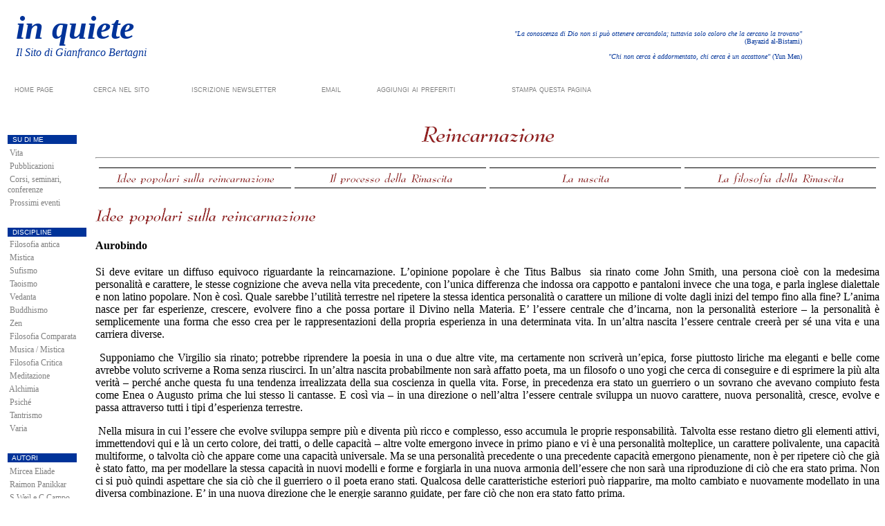

--- FILE ---
content_type: text/html
request_url: http://www.gianfrancobertagni.it/materiali/maestri/reincauro.htm
body_size: 20105
content:
<html>

<head>
<meta http-equiv="Content-Language" content="it">
<meta http-equiv="Content-Type" content="text/html; charset=windows-1252">
<meta name="GENERATOR" content="Microsoft FrontPage 6.0">
<meta name="ProgId" content="FrontPage.Editor.Document">
<title>Sri Aurobindo - Reincarnazione</title><script language="JavaScript" fptype="dynamicanimation">
<!--
function dynAnimation() {}
function clickSwapImg() {}
//-->
</script>
<script language="JavaScript1.2" fptype="dynamicanimation" src="../../animate.js">
</script>
<meta name="Microsoft Border" content="tlb, default">
</head>

<body stylesrc="../../index.htm" onload="dynAnimation()"><!--msnavigation--><table border="0" cellpadding="0" cellspacing="0" width="100%"><tr><td bgcolor="#FFFFFF">
<p>
<script type="text/javascript" src="//s3.amazonaws.com/scripts.hellobar.com/48b4d0b3bd788050a92410487f3bdea4a70afd04.js"></script>
</p>
<table border="0" cellpadding="0" style="border-collapse: collapse" width="1150" id="AutoNumber2" height="60" bgcolor="#6699FF">
	<tr>
		<td width="100%" align="justify" height="29" bordercolor="#FFFFFF" bgcolor="#FFFFFF">
		<table border="0" width="100%">
			<tr>
				<td>
				<table border="0" cellpadding="0" style="border-collapse: collapse" width="100%" id="AutoNumber18" height="60">
					<tr>
						<td width="100%" align="justify" height="29" bordercolor="#FFFFFF" bgcolor="#FFFFFF">
						<table border="0" width="1150" cellspacing="0">
							<tr>
								<td width="1%" bordercolor="#FFFFFF">&nbsp;</td>
								<td width="49%" bordercolor="#FFFFFF">
								<a href="http://www.gianfrancobertagni.it" style="text-decoration: none">
								<span style="font-style: italic"><b>
								<font face="Book Antiqua" size="7" color="#003399">
								in quiete</font></b></span></a><font face="Batang" size="6" color="#003399"><br>
								</font><i>
								<font face="Book Antiqua" color="#003399">Il 
								Sito di Gianfranco Bertagni</font></i><p>&nbsp;</td>
								<td>
								<p align="right">
								<font face="Microsoft Sans Serif" size="1" color="#003399">
								<i>&quot;La conoscenza di Dio non si può ottenere 
								cercandola; tuttavia solo coloro che la cercano 
								la trovano&quot; <br>
								</i>(Bayazid al-Bistami)<br>
								</font><i>
								<font face="Microsoft Sans Serif" size="1" color="#003399">
								<br>
								&quot;Chi non cerca è addormentato, chi cerca è un 
								accattone&quot; </font></i>
								<font face="Microsoft Sans Serif" size="1" color="#003399">
								(Yun Men)</font></td>
							</tr>
						</table>
						</td>
					</tr>
				</table>
				<table border="0" cellpadding="0" style="border-collapse: collapse" width="1150">
					<tr>
						<td width="10" height="76%">&nbsp;</td>
						<td width="99" height="76%"><font face="Arial">
						<a style="text-decoration: none; font-variant: small-caps" dynamicanimation="fpAnimformatRolloverFP1" fprolloverstyle="color: #CCCCFF" onmouseover="rollIn(this)" onmouseout="rollOut(this)" language="Javascript1.2" href="http://www.gianfrancobertagni.it/">
						<font color="#808080" size="2">home page</font></a></font></td>
						<td width="15" height="76%">&nbsp;</td>
						<td width="117" height="76%"><font face="Arial">
						<a style="text-decoration: none; font-variant: small-caps" dynamicanimation="fpAnimformatRolloverFP1" fprolloverstyle="color: #CCCCFF" onmouseover="rollIn(this)" onmouseout="rollOut(this)" language="Javascript1.2" href="http://www.gianfrancobertagni.it/cerca.htm">
						<font color="#808080" size="2">cerca nel sito</font></a></font></td>
						<td width="25" height="76%">&nbsp;</td>
						<td width="165" height="76%"><font face="Arial">
						<a style="text-decoration: none; font-variant: small-caps" dynamicanimation="fpAnimformatRolloverFP1" fprolloverstyle="color: #CCCCFF" onmouseover="rollIn(this)" onmouseout="rollOut(this)" language="Javascript1.2" href="http://www.gianfrancobertagni.it/newsletter.htm">
						<font color="#808080" size="2">iscrizione newsletter</font></a></font></td>
						<td width="23" height="76%">&nbsp;</td>
						<td width="57" height="76%"><font face="Arial">
						<a style="text-decoration: none; font-variant: small-caps" dynamicanimation="fpAnimformatRolloverFP1" fprolloverstyle="color: #CCCCFF" onmouseover="rollIn(this)" onmouseout="rollOut(this)" language="Javascript1.2" href="mailto:gianfrancobertagni@yahoo.it?subject=Scrivimi">
						<font color="#808080" size="2">email</font></a></font></td>
						<td width="23" height="76%">&nbsp;</td>
						<td width="175" height="76%"><font face="Arial">
						<a style="text-decoration: none; font-variant: small-caps" dynamicanimation="fpAnimformatRolloverFP1" fprolloverstyle="color: #CCCCFF" onmouseover="rollIn(this)" onmouseout="rollOut(this)" language="Javascript1.2" href="javascript:addbookmark()">
						<font color="#808080" size="2">aggiungi ai preferiti</font></a></font></td>
						<td width="20" height="76%">&nbsp;</td>
						<td width="172" height="76%"><font face="Arial">
						<a style="text-decoration: none; font-variant: small-caps" dynamicanimation="fpAnimformatRolloverFP1" fprolloverstyle="color: #CCCCFF" onmouseover="rollIn(this)" onmouseout="rollOut(this)" language="Javascript1.2" href="javascript:window.print()">
						<font color="#808080" size="2">stampa questa pagina</font></a></font></td>
						<td width="135" height="76%">&nbsp;</td>
						<td height="76%">&nbsp;</td>
					</tr>
				</table>
				</td>
			</tr>
		</table>
		</td>
	</tr>
</table>

</td></tr><!--msnavigation--></table><!--msnavigation--><table dir="ltr" border="0" cellpadding="0" cellspacing="0" width="100%"><tr><td valign="top" width="1%">

<table border="0" width="117%">
	<tr>
		<font face="Arial, Arial, Helvetica" size="2">
		<td height="15">
		<font color="#993300" face="Microsoft Sans Serif" size="1">&nbsp;</font><p>&nbsp;</td>
		</font>
	</tr>
</table>
<table border="0" width="100%">
	<tr>
		<td><font face="Arial, Arial, Helvetica" size="2">
		<table border="0" width="100%" cellspacing="0" height="100%" bgcolor="#003399">
			<tr>
				<td><font color="#FFFFFF" size="1">&nbsp; SU DI ME</font></td>
			</tr>
		</table>
		</font></td>
	</tr>
</table>
<table border="0" width="100%">
	<tr>
		<font face="Arial, Arial, Helvetica" size="2">
		<td height="15">
		<font face="Microsoft Sans Serif" style="font-size: 9pt">
		<font color="#808080">&nbsp;</font><a style="text-decoration: none; color: #808080" href="http://www.gianfrancobertagni.it/Su%20di%20me/vita.htm" dynamicanimation="fpAnimformatRolloverFP1" fprolloverstyle="color: #CCCCFF" onmouseover="rollIn(this)" onmouseout="rollOut(this)" language="Javascript1.2">Vita</a><font color="#808080">&nbsp;&nbsp;&nbsp;&nbsp;&nbsp;&nbsp;&nbsp;
		</font></font></td>
		</font>
	</tr>
	<tr>
		<font face="Arial, Arial, Helvetica" size="2">
		<td height="15">
		<font face="Microsoft Sans Serif" style="font-size: 9pt">
		<font color="#808080">&nbsp;</font><a style="text-decoration: none; color: #808080" href="http://www.gianfrancobertagni.it/Su%20di%20me/pubblicazioni.htm" dynamicanimation="fpAnimformatRolloverFP1" fprolloverstyle="color: #CCCCFF" onmouseover="rollIn(this)" onmouseout="rollOut(this)" language="Javascript1.2">Pubblicazioni</a></font></td>
		</font>
	</tr>
	<tr>
		<font face="Arial, Arial, Helvetica" size="2">
		<td height="15">
		<p align="left">
		<font color="#808080" face="Microsoft Sans Serif" style="font-size: 9pt">
		&nbsp;</font><font face="Microsoft Sans Serif" style="font-size: 9pt"><a style="text-decoration: none; color: #808080" href="http://www.gianfrancobertagni.it/Su%20di%20me/corsi.htm" dynamicanimation="fpAnimformatRolloverFP1" fprolloverstyle="color: #CCCCFF" onmouseover="rollIn(this)" onmouseout="rollOut(this)" language="Javascript1.2">Corsi, 
		seminari, conferenze</a></font></td>
		</font>
	</tr>
	<tr>
		<font face="Arial, Arial, Helvetica" size="2">
		<td>
		<font color="#808080" face="Microsoft Sans Serif" style="font-size: 9pt">
		&nbsp;</font><font face="Microsoft Sans Serif" style="font-size: 9pt"><a style="text-decoration: none; color: #808080" href="http://www.gianfrancobertagni.it/Su%20di%20me/prossimieventi.htm" dynamicanimation="fpAnimformatRolloverFP1" fprolloverstyle="color: #CCCCFF" onmouseover="rollIn(this)" onmouseout="rollOut(this)" language="Javascript1.2">Prossimi 
		eventi</a></font></td>
		</font>
	</tr>
	<tr>
		<td>&nbsp;</td>
	</tr>
</table>
<table border="0" width="114%">
	<tr>
		<font face="Arial, Arial, Helvetica" size="2">
		<td><font face="Arial, Arial, Helvetica" size="2">
		<table border="0" width="100%" cellspacing="0" height="100%" bgcolor="#003399">
			<tr>
				<td><font color="#FFFFFF" size="1">&nbsp; DISCIPLINE</font></td>
			</tr>
		</table>
		</font></td>
		</font>
	</tr>
	<tr>
		<td height="15">
		<font face="Microsoft Sans Serif" style="font-size: 9pt">
		<font color="#808080">&nbsp;</font><a style="text-decoration: none; color: #808080" href="http://www.gianfrancobertagni.it/Discipline/filosofiaantica.htm" dynamicanimation="fpAnimformatRolloverFP1" fprolloverstyle="color: #CCCCFF" onmouseover="rollIn(this)" onmouseout="rollOut(this)" language="Javascript1.2">Filosofia 
		antica</a><font color="#808080">&nbsp;&nbsp;&nbsp;&nbsp;&nbsp;&nbsp;&nbsp;
		</font></font></td>
	</tr>
	<tr>
		<td height="15">
		<font face="Microsoft Sans Serif" style="font-size: 9pt">
		<font color="#808080">&nbsp;</font><a style="text-decoration: none; color: #808080" href="http://www.gianfrancobertagni.it/Discipline/misticacristiana.htm" dynamicanimation="fpAnimformatRolloverFP1" fprolloverstyle="color: #CCCCFF" onmouseover="rollIn(this)" onmouseout="rollOut(this)" language="Javascript1.2">Mistica</a></font></td>
	</tr>
	<tr>
		<td height="15">
		<font face="Microsoft Sans Serif" style="font-size: 9pt">
		<font color="#808080">&nbsp;</font><a style="text-decoration: none; color: #808080" href="http://www.gianfrancobertagni.it/Discipline/misticaislamica.htm" dynamicanimation="fpAnimformatRolloverFP1" fprolloverstyle="color: #CCCCFF" onmouseover="rollIn(this)" onmouseout="rollOut(this)" language="Javascript1.2">Sufismo</a></font></td>
	</tr>
	<tr>
		<td height="15">
		<font face="Microsoft Sans Serif" style="font-size: 9pt">
		<font color="#808080">&nbsp;</font><a style="text-decoration: none; color: #808080" href="http://www.gianfrancobertagni.it/Discipline/taoismo.htm" dynamicanimation="fpAnimformatRolloverFP1" fprolloverstyle="color: #CCCCFF" onmouseover="rollIn(this)" onmouseout="rollOut(this)" language="Javascript1.2">Taoismo</a></font></td>
	</tr>
	<tr>
		<td height="15">
		<font face="Microsoft Sans Serif" style="font-size: 9pt">
		<font color="#808080">&nbsp;</font><a style="text-decoration: none; color: #808080" href="http://www.gianfrancobertagni.it/Discipline/vedanta.htm" dynamicanimation="fpAnimformatRolloverFP1" fprolloverstyle="color: #CCCCFF" onmouseover="rollIn(this)" onmouseout="rollOut(this)" language="Javascript1.2">Vedanta</a><font color="#808080">&nbsp;&nbsp;&nbsp;&nbsp;&nbsp;&nbsp;&nbsp;&nbsp;&nbsp;&nbsp;&nbsp;&nbsp;&nbsp;&nbsp;
		</font></font></td>
	</tr>
	<tr>
		<td height="15">
		<font face="Microsoft Sans Serif" style="font-size: 9pt">
		<font color="#808080">&nbsp;</font><a style="text-decoration: none; color: #808080" href="http://www.gianfrancobertagni.it/Discipline/buddhismo.htm" dynamicanimation="fpAnimformatRolloverFP1" fprolloverstyle="color: #CCCCFF" onmouseover="rollIn(this)" onmouseout="rollOut(this)" language="Javascript1.2">Buddhismo</a><font color="#808080">&nbsp;&nbsp;&nbsp;&nbsp;&nbsp;&nbsp;&nbsp;&nbsp;&nbsp;&nbsp;&nbsp;&nbsp;&nbsp;&nbsp;
		</font></font></td>
	</tr>
	<tr>
		<td height="15">
		<font color="#808080" face="Microsoft Sans Serif" style="font-size: 9pt">
		&nbsp;</font><font face="Microsoft Sans Serif" style="font-size: 9pt"><a style="text-decoration: none; color: #808080" href="http://www.gianfrancobertagni.it/Discipline/zen.htm" dynamicanimation="fpAnimformatRolloverFP1" fprolloverstyle="color: #CCCCFF" onmouseover="rollIn(this)" onmouseout="rollOut(this)" language="Javascript1.2">Zen</a></font></td>
	</tr>
	<tr>
		<td height="12">
		<font color="#808080" face="Microsoft Sans Serif" style="font-size: 9pt">
		&nbsp;</font><font face="Microsoft Sans Serif" style="font-size: 9pt"><a style="text-decoration: none; color: #808080" href="http://www.gianfrancobertagni.it/Discipline/filosofiacomparata.htm" dynamicanimation="fpAnimformatRolloverFP1" fprolloverstyle="color: #CCCCFF" onmouseover="rollIn(this)" onmouseout="rollOut(this)" language="Javascript1.2">Filosofia 
		Comparata</a></font></td>
	</tr>
	<tr>
		<td height="15">
		<font color="#808080" face="Microsoft Sans Serif" style="font-size: 9pt">
		&nbsp;</font><font face="Microsoft Sans Serif" style="font-size: 9pt"><a style="text-decoration: none; color: #808080" href="http://www.gianfrancobertagni.it/Discipline/musicaemistica.htm" dynamicanimation="fpAnimformatRolloverFP1" fprolloverstyle="color: #CCCCFF" onmouseover="rollIn(this)" onmouseout="rollOut(this)" language="Javascript1.2">Musica 
		/ Mistica</a></font></td>
	</tr>
	<tr>
		<td height="15">
		<font color="#808080" face="Microsoft Sans Serif" style="font-size: 9pt">
		&nbsp;</font><font face="Microsoft Sans Serif" style="font-size: 9pt"><a style="text-decoration: none; color: #808080" href="http://www.gianfrancobertagni.it/Discipline/filosofiacritica.htm" dynamicanimation="fpAnimformatRolloverFP1" fprolloverstyle="color: #CCCCFF" onmouseover="rollIn(this)" onmouseout="rollOut(this)" language="Javascript1.2">Filosofia 
		Critica</a></font></td>
	</tr>
	<tr>
		<td height="15">
		<font color="#808080" face="Microsoft Sans Serif" style="font-size: 9pt">
		&nbsp;</font><font face="Microsoft Sans Serif" style="font-size: 9pt"><a style="text-decoration: none; color: #808080" href="http://www.gianfrancobertagni.it/Discipline/meditazione.htm" dynamicanimation="fpAnimformatRolloverFP1" fprolloverstyle="color: #CCCCFF" onmouseover="rollIn(this)" onmouseout="rollOut(this)" language="Javascript1.2">Meditazione</a></font></td>
	</tr>
	<tr>
		<td height="15">
		<font color="#808080" face="Microsoft Sans Serif" style="font-size: 9pt">
		&nbsp;</font><font face="Microsoft Sans Serif" style="font-size: 9pt"><a style="text-decoration: none; color: #808080" href="http://www.gianfrancobertagni.it/Discipline/alchimia.htm" dynamicanimation="fpAnimformatRolloverFP1" fprolloverstyle="color: #CCCCFF" onmouseover="rollIn(this)" onmouseout="rollOut(this)" language="Javascript1.2">Alchimia</a></font></td>
	</tr>
	<tr>
		<td height="15">
		<font color="#808080" face="Microsoft Sans Serif" style="font-size: 9pt">
		&nbsp;</font><font face="Microsoft Sans Serif" style="font-size: 9pt"><a style="text-decoration: none; color: #808080" href="http://www.gianfrancobertagni.it/Discipline/psiche.htm" dynamicanimation="fpAnimformatRolloverFP1" fprolloverstyle="color: #CCCCFF" onmouseover="rollIn(this)" onmouseout="rollOut(this)" language="Javascript1.2">Psiché</a></font></td>
	</tr>
	<tr>
		<td><font face="Microsoft Sans Serif" style="font-size: 9pt">&nbsp;<a style="text-decoration: none; color: #808080" dynamicanimation="fpAnimformatRolloverFP1" fprolloverstyle="color: #CCCCFF" onmouseover="rollIn(this)" onmouseout="rollOut(this)" language="Javascript1.2" href="http://www.gianfrancobertagni.it/Discipline/tantrismo.htm">Tantrismo</a></font></td>
	</tr>
	<tr>
		<td><font face="Microsoft Sans Serif" style="font-size: 9pt">&nbsp;<a style="text-decoration: none; color: #808080" dynamicanimation="fpAnimformatRolloverFP1" fprolloverstyle="color: #CCCCFF" onmouseover="rollIn(this)" onmouseout="rollOut(this)" language="Javascript1.2" href="http://www.gianfrancobertagni.it/Discipline/varia.htm">Varia</a></font></td>
	</tr>
	<tr>
		<td>&nbsp;</td>
	</tr>
</table>
<table border="0" width="100%">
	<tr>
		<td><font face="Arial, Arial, Helvetica" size="2">
		<table border="0" width="100%" cellspacing="0" height="100%" bgcolor="#003399">
			<tr>
				<td><font color="#FFFFFF" size="1">&nbsp; AUTORI</font></td>
			</tr>
		</table>
		</font></td>
	</tr>
</table>
<table border="0" width="100%">
	<tr>
		<td height="15">
		<font face="Microsoft Sans Serif" style="font-size: 9pt">
		<font color="#808080">&nbsp;</font><a style="text-decoration: none; color: #808080" href="http://www.gianfrancobertagni.it/Autori/mirceaeliade.htm" dynamicanimation="fpAnimformatRolloverFP1" fprolloverstyle="color: #CCCCFF" onmouseover="rollIn(this)" onmouseout="rollOut(this)" language="Javascript1.2">Mircea 
		Eliade</a><font color="#808080">&nbsp;&nbsp;&nbsp;&nbsp;&nbsp;&nbsp;&nbsp;
		</font></font></td>
	</tr>
	<tr>
		<td height="15">
		<font face="Microsoft Sans Serif" style="font-size: 9pt">
		<font color="#808080">&nbsp;</font><a style="text-decoration: none; color: #808080" href="http://www.gianfrancobertagni.it/autori/raimonpanikkar.htm" dynamicanimation="fpAnimformatRolloverFP1" fprolloverstyle="color: #CCCCFF" onmouseover="rollIn(this)" onmouseout="rollOut(this)" language="Javascript1.2">Raimon 
		Panikkar</a></font></td>
	</tr>
	<tr>
		<td height="15">
		<font face="Microsoft Sans Serif" style="font-size: 9pt">
		<font color="#808080">&nbsp;</font><a style="text-decoration: none; color: #808080" href="http://www.gianfrancobertagni.it/autori/weilcampo.htm" dynamicanimation="fpAnimformatRolloverFP1" fprolloverstyle="color: #CCCCFF" onmouseover="rollIn(this)" onmouseout="rollOut(this)" language="Javascript1.2">S.Weil 
		e C.Campo</a></font></td>
	</tr>
	<tr>
		<td height="15">
		<font face="Microsoft Sans Serif" style="font-size: 9pt">
		<font color="#808080">&nbsp;</font><a style="text-decoration: none; color: #808080" href="http://www.gianfrancobertagni.it/autori/reneguenon.htm" dynamicanimation="fpAnimformatRolloverFP1" fprolloverstyle="color: #CCCCFF" onmouseover="rollIn(this)" onmouseout="rollOut(this)" language="Javascript1.2">René 
		Guénon, ecc.</a></font></td>
	</tr>
	<tr>
		<td height="15">
		<font face="Microsoft Sans Serif" style="font-size: 9pt">
		<font color="#808080">&nbsp;</font><a style="text-decoration: none; color: #808080" href="http://www.gianfrancobertagni.it/autori/elemirezolla.htm" dynamicanimation="fpAnimformatRolloverFP1" fprolloverstyle="color: #CCCCFF" onmouseover="rollIn(this)" onmouseout="rollOut(this)" language="Javascript1.2">Elémire 
		Zolla</a><font color="#808080">&nbsp;&nbsp;&nbsp;&nbsp;&nbsp; </font>
		</font></td>
	</tr>
	<tr>
		<td height="15">
		<font face="Microsoft Sans Serif" style="font-size: 9pt">
		<font color="#808080">&nbsp;</font><a style="text-decoration: none; color: #808080" href="http://www.gianfrancobertagni.it/autori/gurdjieff.htm" dynamicanimation="fpAnimformatRolloverFP1" fprolloverstyle="color: #CCCCFF" onmouseover="rollIn(this)" onmouseout="rollOut(this)" language="Javascript1.2">G.I.Gurdjieff</a><font color="#808080">&nbsp;&nbsp;
		</font></font></td>
	</tr>
	<tr>
		<td height="15">
		<font color="#808080" face="Microsoft Sans Serif" style="font-size: 9pt">
		&nbsp;</font><font face="Microsoft Sans Serif" style="font-size: 9pt"><a style="text-decoration: none; color: #808080" href="http://www.gianfrancobertagni.it/autori/krishnamurti.htm" dynamicanimation="fpAnimformatRolloverFP1" fprolloverstyle="color: #CCCCFF" onmouseover="rollIn(this)" onmouseout="rollOut(this)" language="Javascript1.2">Jiddu 
		Krishnamurti</a></font></td>
	</tr>
	<tr>
		<td height="12">
		<font color="#808080" face="Microsoft Sans Serif" style="font-size: 9pt">
		&nbsp;</font><font face="Microsoft Sans Serif" style="font-size: 9pt"><a style="text-decoration: none; color: #808080" href="http://www.gianfrancobertagni.it/autori/rudolfsteiner.htm" dynamicanimation="fpAnimformatRolloverFP1" fprolloverstyle="color: #CCCCFF" onmouseover="rollIn(this)" onmouseout="rollOut(this)" language="Javascript1.2">Rudolf 
		Steiner</a></font></td>
	</tr>
	<tr>
		<td height="15">
		<font face="Microsoft Sans Serif" style="font-size: 9pt">
		<font color="#808080">&nbsp;</font><a style="text-decoration: none; color: #808080" dynamicanimation="fpAnimformatRolloverFP1" fprolloverstyle="color: #CCCCFF" onmouseover="rollIn(this)" onmouseout="rollOut(this)" language="Javascript1.2" href="http://www.gianfrancobertagni.it/Autori/piercesarebori.htm">P. 
		C. Bori</a><font color="#808080">&nbsp;&nbsp;&nbsp;&nbsp;&nbsp;&nbsp;&nbsp;
		</font></font></td>
	</tr>
	<tr>
		<td height="12">
		<font color="#808080" face="Microsoft Sans Serif" style="font-size: 9pt">
		&nbsp;</font><font face="Microsoft Sans Serif" style="font-size: 9pt"><a style="text-decoration: none; color: #808080" href="http://www.gianfrancobertagni.it/autori/silvanoagosti.htm" dynamicanimation="fpAnimformatRolloverFP1" fprolloverstyle="color: #CCCCFF" onmouseover="rollIn(this)" onmouseout="rollOut(this)" language="Javascript1.2">Silvano 
		Agosti</a></font></td>
	</tr>
	<tr>
		<td height="15">
		<font color="#808080" face="Microsoft Sans Serif" style="font-size: 9pt">
		&nbsp;</font><font face="Microsoft Sans Serif" style="font-size: 9pt"><a style="text-decoration: none; color: #808080" href="http://www.gianfrancobertagni.it/autori/maestri.htm" dynamicanimation="fpAnimformatRolloverFP1" fprolloverstyle="color: #CCCCFF" onmouseover="rollIn(this)" onmouseout="rollOut(this)" language="Javascript1.2">Alcuni 
		maestri</a></font></td>
	</tr>
	<tr>
		<td height="15"></td>
	</tr>
</table>

</td><td valign="top" width="24"></td><!--msnavigation--><td valign="top">
<p>&nbsp;</p>
<p align="center"><font face="Arial" size="2"><a name="inizio">
<img src="_reincarnazione.gif" border="0" width="192" height="36"></a></font></p>
<hr>
<table cellSpacing="5" cellPadding="5" width="100%" border="0">
  <tr>
    <td style="BORDER-TOP: 1px solid; BORDER-BOTTOM: 1px solid" align="middle" width="25%">
    <a href="#idee_popolari"><img src="idee.gif" border="0" width="228" height="18"></a></td>
    <td style="BORDER-TOP: 1px solid; BORDER-BOTTOM: 1px solid" align="middle" width="25%">
    <a href="#il_processo"><img src="processo.gif" border="0" width="178" height="18"></a></td>
    <td style="BORDER-TOP: 1px solid; BORDER-BOTTOM: 1px solid" align="middle" width="25%">
    <a href="#la_nascita"><img src="_nascita.gif" border="0" width="69" height="18"></a></td>
    <td style="BORDER-TOP: 1px solid; BORDER-BOTTOM: 1px solid" align="middle" width="25%">
    <a href="#la_filosofia"><img src="filosofia.gif" border="0" width="183" height="18"></a></td>
  </tr>
</table>
<h1><a name="idee_popolari" href="#inizio">
<img alt="Torna all'inizio" src="idee_poplari.gif" border="0" width="318" height="26"></a></h1>
<h2><font face="Bell MT" size="3">Aurobindo</font></h2>
<p class="MsoNormal" style="TEXT-ALIGN: justify"><font face="Bell MT" size="3">
Si deve evitare un diffuso equivoco riguardante la reincarnazione. L’opinione 
popolare è che Titus Balbus&nbsp; sia rinato come John Smith, una persona cioè con la 
medesima personalità e carattere, le stesse cognizione che aveva nella vita 
precedente, con l’unica differenza che indossa ora cappotto e pantaloni invece 
che una toga, e parla inglese dialettale e non latino popolare. Non è così. 
Quale sarebbe l’utilità terrestre nel ripetere la stessa identica personalità o 
carattere un milione di volte dagli inizi del tempo fino alla fine? L’anima 
nasce per far esperienze, crescere, evolvere fino a che possa portare il Divino 
nella Materia. E’ l’essere centrale che d’incarna, non la personalità esteriore 
– la personalità è semplicemente una forma che esso crea per le rappresentazioni 
della propria esperienza in una determinata vita. In un’altra nascita l’essere 
centrale creerà per sé una vita e una carriera diverse.</font></p>
<p class="MsoNormal" style="TEXT-ALIGN: justify"><font face="Bell MT" size="3">
&nbsp;Supponiamo che Virgilio sia rinato; potrebbe riprendere la poesia in una o due 
altre vite, ma certamente non scriverà un’epica, forse piuttosto liriche ma 
eleganti e belle come avrebbe voluto scriverne a Roma senza riuscirci. In 
un’altra nascita probabilmente non sarà affatto poeta, ma un filosofo o uno yogi 
che cerca di conseguire e di esprimere la più alta verità – perché anche questa 
fu una tendenza irrealizzata della sua coscienza in quella vita. Forse, in 
precedenza era stato un guerriero o un sovrano che avevano compiuto festa come 
Enea o Augusto prima che lui stesso li cantasse. E così via – in una direzione o 
nell’altra l’essere centrale sviluppa un nuovo carattere, nuova personalità, 
cresce, evolve e passa attraverso tutti i tipi d’esperienza terrestre.</font></p>
<p class="MsoNormal" style="TEXT-ALIGN: justify"><font face="Bell MT" size="3">
&nbsp;Nella misura in cui l’essere che evolve sviluppa sempre più e diventa più ricco 
e complesso, esso accumula le proprie responsabilità. Talvolta esse restano 
dietro gli elementi attivi, immettendovi qui e là un certo colore, dei tratti, o 
delle capacità – altre volte emergono invece in primo piano e vi è una 
personalità molteplice, un carattere polivalente, una capacità multiforme, o 
talvolta ciò che appare come una capacità universale. Ma se una personalità 
precedente o una precedente capacità emergono pienamente, non è per ripetere ciò 
che già è stato fatto, ma per modellare la stessa capacità in nuovi modelli e 
forme e forgiarla in una nuova armonia dell’essere che non sarà una riproduzione 
di ciò che era stato prima. Non ci si può quindi aspettare che sia ciò che il 
guerriero o il poeta erano stati. Qualcosa delle caratteristiche esteriori può 
riapparire, ma molto cambiato e nuovamente modellato in una diversa 
combinazione. E’ in una nuova direzione che le energie saranno guidate, per fare 
ciò che non era stato fatto prima.</font></p>
<p class="MsoNormal" align="justify"><font face="Bell MT" size="3">&nbsp;C’è poi 
un’altra cosa. Non è la personalità, il carattere che siano di primaria 
importanza nella rinascita, ma l’essere psichico che sta dietro l’evoluzione di 
quale natura ed evolve con essa. Lo psichico, quando lascia il corpo, si libera 
poi anche della mente e del vitale lungo il cammino al suo luogo di riposo, e 
porta con sé il nocciolo delle sue esperienze, - non gli eventi fisici, non i 
movimenti vitali, non le costruzioni mentali, non delle capacità o delle 
caratteristiche, ma qualcosa di essenziale che ha raccolto da essi, ciò che si 
potrebbe chiamare l’elemento divino per il cui scopo tutto il resto esisteva. E’ 
per questo che di solito non vi è alcuna memoria degli avvenimenti e delle 
circostanze esteriori delle vite passate – per tale tipo di memoria deve esserci 
un forte sviluppo per un’interrotta continuità della mente, de vitale, e persino 
del fisico sottile; pur rimanendo infatti tutto questo in una specie di memoria 
in uno stato germinale, normalmente non emerge. Ciò che fu l’elemento divino 
nella magnanimità del guerriero e che si era espresso nella sua lealtà, nobiltà 
o nel suo grande coraggio, ciò che fu l’elemento divino dietro la mentalità 
armoniosa e la generosa vitalità del poeta e che in esse si era espresso, tutto 
questo riamane e può trovare una nuova espressione in una nuova armonia di 
carattere, oppure, se la vita si è ora volta al Divino, può essere assunto come 
un assieme di capacità per la realizzazione o per il lavoro che deve essere 
fatto per il Divino.</font></p>
<h2><font face="Bell MT" size="3">Mére</font></h2>
<p class="MsoNormal" style="TEXT-ALIGN: justify"><font face="Bell MT" size="3">
&nbsp;E poi ci sono quelli che hanno imparato qualcosa, che sono più o meno 
occultisti, o quelli che credono nella rinascita in modo puerile, che credono 
cioè che si tratti di una piccola personalità che indossi un abito fisico, poi 
un altro, e un altro ancora … come una bambola cui si cambi d’abito.&nbsp; Per loro è 
proprio così, si cambia il corpo come si cambiano i vestiti. Ci sono poi anche 
quelli che hanno scritto libri molto seri, e vi narrano tutte le loro vite fin 
da quando erano scimmie! E’ assolutamente puerile.</font></p>
<p class="MsoNormal" style="TEXT-ALIGN: justify"><font face="Bell MT" size="3">
&nbsp;Poiché, in effetti, in novecentonovantanove casi su mille è solo una minuscola 
formazione psichica al centro dell’essere che sopravvive alla morte; tutto il 
resto viene dissolto, va in frammenti che sono dispersi da ogni parte; 
l’individualità non esiste più. Infatti questo spesso, nel corso della vita 
fisica, lo psichico partecipa consciamente agli avvenimenti della vita fisica 
stessa?…&nbsp; Non parlo di persone che fanno lo yoga e possiedono un minimo di 
disciplina; parlo di persone medie, che hanno una capacità psichica nel senso 
che il loro psichico è sufficientemente sviluppato da essere capace di 
intervenire nella vita e guidarla: alcuni passano anni e anni senza che 
l’intervento psichico abbia luogo. Vengono e vi dicono in quale paese erano 
nati, com’era loro padre, la loro madre, e la casa dove vivevano, com’era il 
tetto della chiesa e il bosco che c’era vicino, e vi raccontano gli eventi più 
banali della loro vita!&nbsp; E’ assolutamente idiota, perché è tutto inventato; 
questi ricordi non esistono più. La memoria che si può ancora avere è quella di 
un momento particolare della vita in cui vi sia stata una circostanza speciale, 
dei movimenti “vitali”, per così dire, in cui lo psichico improvvisamente 
partecipa, tramite una chiamata interiore o una necessità imperativa – tutt’a un 
tratto lo psichico interviene e il momento è impresso nella memoria psichica. 
Con la memoria psichica, si ha il ricordo di una serie di circostanze legate a 
un momento della vita, e in particolare dell’emozione interiore, della coscienza 
attiva in quel determinato momento; e quindi tutto questo passa nella coscienza 
assieme a determinate associazioni, assieme a ciò che si trovava attorno a voi, 
può essere una panoramica pronunciata, una frase udita; ma quel che è importante 
è lo stato d’animo nel quale ci si trovava, è questo che rimane chiaramente 
impresso. Sono queste come delle vere fasi nella vita psichica, cose che hanno 
lasciato una profonda impressione e hanno partecipato alla sua formazione. 
Perciò, come andate riscoprendo all’indietro il vostro essere psichico, come 
costanza, con continuità e chiarezza, sono queste le cose che si ricordano. 
Possono essere abbastanza poche, ma sono lampi nella vita di un individuo; ma 
non si può dire:”Ho incontrato la tale e la tal altra persona, ho fatto la tale 
e la tl altra cosa, ero chiamato col tale o tal altro nome e stavo agendo in 
questo o quest’altro modo”. O altrimenti, significherebbe che in quel momento – 
ma è molto raro – c’era una combinazione di circostanze tali da poter fissare 
data o luogo, paese ed età. Può accadere.</font></p>
<p class="MsoNormal" style="TEXT-ALIGN: justify"><font face="Bell MT" size="3">
&nbsp;Naturalmente, l’essere psichico partecipa sempre di più, e sempre più cresce 
l’insieme delle memorie. Si può ricostruire una vita, ma non tutti i suoi 
dettagli. Si può dire che in certi momenti “era così”, o “era quello”. Alcuni 
momenti, sì, momenti importanti di una vita… Si deve essere un individuo 
interamente identificato col proprio psichico, il quale abbia organizzato 
l’intera esistenza attorno a se stesso unificando così l’intero essere, 
esclusivamente volto verso il Divino; poiché, se il corpo decade, lo psichico 
rimane. Solo un essere completamente formato, cosciente, può ricordare 
esattamente tutto quello che sia accaduto in un’altra vita. Può persino passare 
coscientemente da una vita all’altra senza nulla perdere della propria 
coscienza.</font></p>
<p class="MsoNormal" style="TEXT-ALIGN: justify"><font face="Bell MT" size="3">
&nbsp;Ma, quanti sulla terra hanno raggiunto un tale strato? … Non molto, credo. E 
generalmente costoro non sono inclini a raccontare le loro avventure.</font></p>
<p class="MsoNormal" style="TEXT-ALIGN: justify"><font face="Bell MT" size="3">&nbsp;<a name="il_processo" href="#inizio"><img alt="Torna all'inizio" src="il_processo_reincarnazione.gif" border="0" width="249" height="26"></a></font></p>
<p class="MsoNormal" style="TEXT-ALIGN: justify"><font face="Bell MT" size="3">&nbsp;</font></p>
<h2><font face="Bell MT" size="3">Aurobindo</font></h2>
<p class="MsoNormal" style="TEXT-ALIGN: justify"><font face="Bell MT" size="3">
&nbsp;Prendiamo in considerazione, ad esempio, una scintilla divina che per 
attrazione, o affinità e selezione, raduni attorno a sé un principio di 
coscienza fisica. (Questo lavoro è già molto percettibile negli animali – non 
credetevi di essere eccezionali, che voi soltanto abbiate un essere psichico e 
tutto il resto della creazione no! Comincia nel minerale, è un po’ più 
sviluppato nella pianta, e nell’animale c’è un primo barlume della presenza 
psichica). Arriva poi il momento in cui questo essere psichico è 
sufficientemente evoluto per avere una coscienza indipendente e una volontà 
personale. Quindi, dopo innumerevoli vite più o meno individualizzate, diventa 
cosciente di se stesso, dei suoi movimenti e dell’ambiente che ha scelto per la 
propria crescita. Arrivato poi ad un certo stato di percezione, decide – 
generalmente all’ultimo minuto della vita che ha appena terminato sulla terra – 
le condizioni nelle quali passerà la sua prossima vita. Qui debbo dirvi una cosa 
molto importante: l’essere psichico può progredire e formare se stesso solo 
nella vita fisica e sulla terra. Appena lascia un corpo, entra in un riposo che 
dura più o mneo a lungo in accordo con la propria scelta e il proprio grado di 
evoluzione – un riposo di assimilazione per poter compiere un progresso per così 
dire passivo, un riposo per una crescita passiva che permetta allo stesso essere 
psichico di passare a nuove esperienze e progredire ancora più attivamente. Ma, 
al termine di una vita (che di solito non finisce fino a che l’essere psichico 
non abbia fatto quello che voleva fare), questo essere psichico sceglie 
l’ambiente, il luogo approssimativo, le condizioni e il tipo di vita nei quali 
nascerà, ed anche&nbsp; un programma molto preciso delle esperienze attraverso le 
quali dovrà passare in vista dei progressi che vuol realizzare.</font></p>
<h2><font face="Bell MT" size="3">Mére</font></h2>
<p class="MsoBodyText2"><i><b><font face="Bell MT" size="3">Quando lo psichico 
sta per entrare nel mondo, sceglie in anticipo la forma ce ha intenzione di 
assumere?</font></b></i></p>
<p class="MsoNormal" style="TEXT-ALIGN: justify"><font face="Bell MT" size="3">
E’ una domanda interessante. Dipende. Come vi ho appena detto, ci sono psichici 
in formazione, in via di progresso; questi, generalmente, al loro inizio non 
hanno molto da scegliere, ma quando arrivano a un certo grado di crescita e di 
coscienza (normalmente mentre sono ancora in un corpo fisico e hanno avuto un 
certo numero di esperienze), allora, in quel momento, decidono quella che sarà 
il loro prossimo campo di esperienza.</font></p>
<p class="MsoNormal" style="TEXT-ALIGN: justify"><font face="Bell MT" size="3">
&nbsp;Posso farvi degli esempi, anche se molto esteriori. Supponete che un essere 
psichico abbia di fare l’esperienza della supremazia, del potere, allo scopo di 
conoscere le reazioni e come volgerle al Divino: imparare cioè cosa una vita di 
potere vi possa insegnare.</font></p>
<p class="MsoNormal" style="TEXT-ALIGN: justify"><font face="Bell MT" size="3">
&nbsp;Questo tipo di essere psichico s’incarna allora in un re o in una regina. 
Godono quindi di un certo potere, e in quel periodo fanno le proprie esperienze. 
Giungono in seguito alla fine della loro vita, e sanno ormai quel che volevano 
conoscere; ora stanno per andarsene, per lasciare il corpo divenuto ormai 
inutile, e si stanno preparando per la prossima esperienza. Ebbene, in quel 
momento, quando l’essere psichico è ancora nel corpo e assimila quello che ha 
imparato, decide per la prossima occasione. E a volte è un movimento di azione e 
reazione; poiché dopo aver studiato un intero campo di esperienze, ha bisogno di 
studiare il suo contrario. Molto spesso sceglie infatti una vita opposta a 
quella passata. Così, prima di andarsene, dice:”la prossima volta sarà in quel 
certo ambiente che prenderò un corpo” … Immaginate, ad esempio, che lo psichico 
abbia raggiunto uno stadio di crescita in cui vorrebbe avere la possibilità di 
lavorare sul corpo fisico per renderlo capace di divenire cosciente del contatto 
col Divino e trasformarlo: allora, quando sta per lasciare il corpo nel quale ha 
esercitato autorità, potere e attività, quel corpo insomma che aveva usato per 
la propria crescita, dice:”La prossima volta nascerò in un ambiente neutro, né 
basso né alto, dove non sarà necessario, dove non si avrà né grande potere ma 
nemmeno grande miseria” – assolutamente neutro, capite? Una via di mezzo. 
Sceglie perciò questa situazione. Poi, ritorna nel proprio mondo psichico per 
avere il proprio necessario riposo, per assimilare l’esperienza appena avuta e 
per la preparazione di quella futura. In seguito, naturalmente, si ricorda della 
sua scelta, ma non può da quella sfera – prima di discendere un’altra volta, al 
termine del periodo di assimilazione, quando è il momento di ritornare, di 
venire sulla terra – non può, da là, vedere le cose materiali con noi le 
vediamo: gli appaiono sotto un’altra forma. Comunque, certe differenze possono 
ancora essere previste: le differenze di ambiente, di attività nell’ambiente, 
possono essere chiaramente viste e percepite.</font></p>
<p class="MsoNormal" style="TEXT-ALIGN: justify"><font face="Bell MT" size="3">
E’ in grado di avere una visione totale, o globale. Ha la possibilità di 
scegliere. A volte sceglie la nazione: quando vuole un certo tipo di educazione, 
civiltà, influenza, può scegliere anticipatamente la propria terra. A volte 
invece non lo fa, ma sceglie solamente il proprio ambiente e il tipo di vita che 
condurrà. E poi, da lassù, prima di scendere cerca il tipo di vibrazioni che 
vuole: le può vedere molto chiaramente. E’ come se mirasse al posto dove vuole 
cadere. Ma è solo un’approssimazione, perché un’altra condizione è necessaria: 
non conta solamente la sua scelta, ma è importante ci siano anche, da quaggiù, 
una ricettività importante ci siano anche, da quaggiù, una ricettività e 
un’aspirazione. Ci deve essere qualcuno in quell’ambiente che egli abbia scelto, 
generalmente è la madre (qualche volta entrambi i genitori, ma la più 
indispensabile è la madre), che debba avere un’aspirazione e una ricettività, 
qualcosa di sufficientemente passivo e aperto o un’aspirazione cosciente verso 
qualcosa di elevato. E questo accende una piccola luce per l’essere psichico. 
Nella massa che rappresenta per lui l’ambiente nel quale ha intenzione di 
nascere, se c’è, oltre all’influenza della&nbsp; volontà che egli vi proietta, anche 
una piccola luce accesa, allora sa dove andare.</font></p>
<p class="MsoNormal" style="TEXT-ALIGN: justify"><font face="Bell MT" size="3">
&nbsp;Questa indicazione è necessaria; si può fare una differenza di giorni o di 
mesi, ma, probabilmente, non di anni. Ad ogni modo, crea un’incertezza, ed è la 
ragione per cui l’essere psichico non può prevedere la data esatta della 
nascita;”Nascerò in quel mese, in quel giorno e a quell’ora”. E’ necessario che 
trovi qualcuno che lo riceva, e quando l’anima lo vede vi si precipita. 
Tuttavia, gli perviene solo un’immagine, anzi, non è nemmeno un’immagine, ma 
qualcosa di molto simile.</font></p>
<p class="MsoNormal" style="TEXT-ALIGN: justify"><font face="Bell MT" size="3">
L’essere psichico si tuffa nell’incoscienza, poiché il mondo fisico, di 
qualsiasi coscienza umana si tratti, è molto frequente rispetto alla coscienza 
psichica. Così, l’anima va a cadere nell’incoscienza: è come se cadesse a testa 
in giù, e ne viene come stordita. E’ per questo che, generalmente, tranne 
pochissime eccezioni, l’essere psichico, rimane incosciente per un lungo 
periodo: non sa dove si trova e neppure quello che fa, non sa nemmeno perché si 
trovi lì, niente di niente.</font></p>
<p class="MsoNormal" style="TEXT-ALIGN: justify"><font face="Bell MT" size="3">
Ha una grande difficoltà ad esprimersi – poiché si trova ora in un bambino che 
non ha ancora cervello, che ha solo un embrione di cervello a malapena formato, 
e non possiede quindi gli elementi per esprimersi. Così, è molto raro che un 
bambino manifesti immediatamente l’essere eccezionale che contiene … ma può 
accadere – sono cose di cui si è sentito parlare. Succede, ma generalmente ci 
vuole tempo. Lentamente, l’essere psichico si sveglia da suo torpore e diventa 
consapevole che è lì per qualche ragione e per una scelta. DI solito, ciò 
coincide con il momento di un’educazione mentale intensiva che vi esclude però 
completamente dalla consapevolezza psichica. A questo punto, subentra allora la 
necessità di una massa di circostanze e di eventi di tutti i tipi, di emozioni e 
di tante altre cose che aprano le porte interiori e si possa cominciare a 
ricordare che dopo tutto si è venuti da un altro mondo per una ragione precisa.</font></p>
<p class="MsoNormal" style="TEXT-ALIGN: justify"><font face="Bell MT" size="3">
&nbsp;Altrimenti, se tutto procedesse normalmente, l’essere psichico potrebbe 
stabilire il suo contatto abbastanza in fretta, quasi subito, Se avesse la 
possibilità di trovare qualcuno in possesso di un po’ di conoscenza, se invece 
di cadere in un mondo di conoscenza, s invece di cadere di un mondo di ignoranza 
cadesse dove vi fosse un po’ di conoscenza, tutto potrebbe invece avvenire 
piuttosto rapidamente.</font></p>
<p class="MsoNormal" style="TEXT-ALIGN: justify"><font face="Bell MT" size="3">
&nbsp;Ma la volontà psichica e la crescita psichica sfuggono a tutte le comuni 
nozioni di giustizia, di ricompensa e punizione, come gli uomini di solito le 
concepiscono. Ci sono religioni e filosofie che vi raccontano ogni genere di 
storie, che non sono altro che l’applicazioni della giustizia umana al mondo 
invisibile, e sono quindi solo stupidaggini. Poiché non è affatto così, la 
nozione di ricompensa e punizione come l’uomo la intende è un’assurdità e non è 
per niente applicabile, per niente, alle realtà interiori. Così, una volta che 
siete entrati nel vero mondo spirituale, tutto ciò diventa proprio una 
stupidaggine, poiché le cose non stanno affatto così.</font></p>
<p class="MsoNormal" style="TEXT-ALIGN: justify"><font face="Bell MT" size="3">
&nbsp;Molti vengono a dirmi:”Cosa avrò mai fatto nella vita precedente per trovarmi 
ora in condizioni così difficili, assalito da tante sfortune?” E’ molto spesso 
sono costretta a dire a certe persone:”Ma non vedi che è una benedizione, una 
grazia? E forse sei tu stesso che l’hai chiesto nella vita precedente, così da 
poter fare un progresso grande”… Queste sono nel complesso le idee correnti:”Ah” 
Il mio corpo è in cattive condizioni, cosa ho fatto? Quali crimini ho commesso 
nella vita precedente da meritarmi in questa…” . Sono tutte puerilità.</font></p>
<p class="MsoBodyText2"><i><b><font face="Bell MT" size="3">&nbsp;Può un essere 
psichico incarnarsi in due corpi diversi?</font></b></i></p>
<p class="MsoNormal" style="TEXT-ALIGN: justify"><i>
<font face="Bell MT" size="3">&nbsp;</font></i><font face="Bell MT" size="3">Non è 
così semplice … L’essere psichico è il risultato dell’evoluzione, cioè 
dell’evoluzione della Coscienza divina che si è diffusa nella Materia e 
lentamente ha elevato la materia e l’ha fatta crescere perché fosse in grado di 
ritornare al Divino. L’essere psichico è stato progressivamente formato proprio 
da questo nucleo di coscienza divina attraverso le varie vite. Poi, viene il 
momento di cui questo essere raggiunge una specie di perfezione, di perfezione 
nella propria crescita e formazione. E’ a questo punto che, molto di frequente, 
dato che possiede una propria perfezione ancora maggiore, e a manifestare ancora 
meglio il Divino, di solito attira a sé un essere dell’involuzione, cioè una di 
quelle entità che appartengono a ciò che Sri Aurobindo chiama il Sovramentale [Overmind] 
che viene così ad incarnarsi in questo essere psichico – può trattarsi di una di 
quelle entità che gli uomini chiamano generalmente dèi, un certo tipo di 
divinità. Quando avviene questa fusione, l’essere psichico ne viene naturalmente 
magnificato e diviene partecipe della natura dell’essere che so è incarnato in 
lui. E’ così che ja allora il potere di produrre delle emanazioni. Questi essere 
hanno infatti il potere di produrre emanazioni di se stessi, vale a dire che 
possono proiettare fuori di sé una parte di se stessi che diviene indipendente e 
si incarna in qualche altro essere.&nbsp; Ci possono essere quindi non solo due ma 
anche tre, quattro o cinque emanazioni; dipende dai casi, ma è possibile. 
Significa insomma che una certa individualità può avere la stessa origine 
psico-divina, per così dire, di altri; e, di solito, qualora ci siano varie 
emanazioni, le varie persone sentono di essere quell’essere, e a buon diritto, 
poiché tutte portano in sé qualcosa di quell’essere divino: è come se una parte 
di quella divinità fosse volata via da se stessa e fosse sdoppiamento, ma una 
specie di proiezione di sé. Lo sdoppiamento dà l’idea che quel che si p 
sdoppiato abbia perso parte delle proprie facoltà: se vi tagliate in due il 
corpo, ve ne resterà solo una metà; ma se avere il potere di emanare qualcosa 
all’esterno, rimarrete sempre ciò che siete, ma allo stesso tempo ce n’è un 
altro in un’altra persona.</font></p>
<h2><font face="Bell MT" size="3">Aurobindo</font></h2>
<p class="MsoNormal" style="TEXT-ALIGN: justify"><font face="Bell MT" size="3">
Considerare l’idea della rinascita e le circostanze della nuova vita come una 
ricompensa o una punizione di punya [meriti] o di papa [demeriti] è una rozza 
idea umana di “giustizia”, assai antifilosofica e antispirituale e che distorce 
il vero scopo della vita. La vita, qui in questo mondo,&nbsp; un’evoluzione e l’anima 
cresce con l’esperienza, sviluppando attraverso di essa questo o quell’aspetto 
nella natura; e se vi è sofferenza è proprio per fare questa esperienza, non per 
un giudizio inflitto da Dio o dalla Legge Cosmica per gli errori o le cadute 
che, nello stato d’ignoranza, sono inevitabili.</font></p>
<p class="MsoNormal" style="TEXT-ALIGN: justify"><font face="Bell MT" size="3">&nbsp;</font></p>
<h2><font face="Bell MT" size="3">Aurobindo</font></h2>
<p class="MsoNormal" style="TEXT-ALIGN: justify"><font face="Bell MT" size="3">
Riguardo all’affermazione che:”Le relazioni che si stabiliscono in una nascita 
persistono in successive nascite, le loro probabilità dipendono dalla forza del 
legame”, sì, è possibile, ma non è la legge – di regola lo stesso tipo di 
relazione non si ripete -; le stesse persone spesso si rincontrano ancora altre 
volte sulla&nbsp; terra in vite diverse, ma le loro relazioni sono diverse. Non 
sarebbe di alcuna utilità, per lo scopo che ha la rinascita, se la stessa 
personalità con le stesse relazioni e con le stesse esperienze si ripetessero di 
continuo.</font></p>
<p class="MsoNormal" style="TEXT-ALIGN: justify"><font face="Bell MT" size="3">&nbsp;</font></p>
<h2><font face="Bell MT" size="3">Aurobindo</font></h2>
<p class="MsoNormal" style="TEXT-ALIGN: justify"><font face="Bell MT" size="3">
Di solito, un’anima segue continuamente la medesima linea del sesso. Se ci sono 
cambiamenti di sesso, si tratta, come regola generale, di parti della 
personalità che non sono centrali.</font></p>
<p class="MsoNormal" style="TEXT-ALIGN: justify"><font face="Bell MT" size="3">&nbsp;</font></p>
<h2><font face="Bell MT" size="3">Aurobindo</font></h2>
<p class="MsoNormal" style="TEXT-ALIGN: justify"><font face="Bell MT" size="3">
Ci sono dei movimenti che possono sembrare retrogradi, ma sono solo movimenti a 
zig zag, non costituiscono una vera caduta all’indietro, ma sono un ritorno di 
qualcosa che non sia stato elaborato, così che si possa in seguito retrocedere 
in avanti. L’anima non ritorna a una condizione animale, ma una parte della 
personalità vitale può separarsi e unirsi ad una nascita animale per potervi 
così elaborare le proprie propensità animali.</font></p>
<p class="MsoNormal" style="TEXT-ALIGN: justify"><font face="Bell MT" size="3">
&nbsp;Non c’è alcuna verità nella credenza popolare dell’avaro che diventa un 
serpente, Sono superstizioni romantiche popolari.</font></p>
<h2><font face="Bell MT" size="3">Aurobindo</font></h2>
<p class="MsoNormal" style="TEXT-ALIGN: justify"><font face="Bell MT" size="3">
L’anima, l’essere psichico, una volta raggiunta la coscienza umana non può più 
regredire alla coscienza animale inferiore, né in un albero o in un semplice 
insetto. E’ invece vero che una parte dell’energia vitale, o della coscienza 
strumentale formatasi o una parte della natura possano farlo, e molto spesso lo 
fanno, qualora ci sia un qualche forte attaccamento a qualcosa nella vita 
terrena.</font></p>
<p class="MsoNormal" style="TEXT-ALIGN: justify">
<a name="la_nascita" href="#inizio"><font face="Bell MT" size="3">
<img alt="Torna all'inizio" src="la_nascita.gif" border="0" width="98" height="26"></font></a></p>
<h2><font face="Bell MT" size="3">Mére</font></h2>
<p class="MsoNormal" style="TEXT-ALIGN: justify"><font face="Bell MT" size="3">
&nbsp;La settimana scorsa vi ho parlato della nascita: come cioè le anime entrino nel 
corpo; e vi go anche detto come questo corpo si formi in un modo molto 
insoddisfacente, capita così praticamente per tutte – le eccezioni sono così 
rare che non vale nemmeno la pena di parlarne.</font></p>
<p class="MsoNormal" style="TEXT-ALIGN: justify"><font face="Bell MT" size="3">
&nbsp;Vi ho detto come voi veniate in questo mondo, a causa do questa nascita oscura, 
con tutto il vostro bagaglio fisico pieno di cose di cui dovete in genere 
sbarazzarvi se volete veramente progredire. Qualcuno mi ha scritto, citandomi le 
mie stesse parole:”Siete portati in questo mondo con la forza, l’ambiente vi è 
imposto con la forza e le leggi dell’atavismo vi sono imposte con la forza”, e 
mi chiede chi mai sia la causa di tutto questo.</font></p>
<p class="MsoNormal" style="TEXT-ALIGN: justify"><font face="Bell MT" size="3">
&nbsp;Evidentemente, avrei potuto essere più esplicita, ma pensavo fosse abbastanza 
chiaro.</font></p>
<p class="MsoNormal" style="TEXT-ALIGN: justify"><font face="Bell MT" size="3">
&nbsp;Il corpo viene prodotto da un uomo e una donna che diventano il padre e la 
madre. E sono persone che non hanno neppure le capacità per chiedere all’essere 
che stanno per mettere al mondo se questi lo voglia o se sia in accordo con il 
loro destino.</font></p>
<p class="MsoNormal" style="TEXT-ALIGN: justify"><font face="Bell MT" size="3">
&nbsp;Ed è appunto a questo corpo, che loro stesso formano, che impongono, con la 
forza della necessità, un atavismo, un ambiente e in seguito un’educazione che 
costituiranno quasi sempre un ostacolo alla sua crescita futura.</font></p>
<p class="MsoNormal" style="TEXT-ALIGN: justify"><font face="Bell MT" size="3">
&nbsp;Per questo ho affermato, e lo ripeto ancora (pensavo fosse chiaro), che è a 
causa del genitori fisici e del corpo fisico, niente altro; l’anima che si 
incarna, sia che stia ancora crescendo e che sia totalmente sviluppata, si trova 
a dover lottare contro le circostanze impostale dal tipo di nascita animale e 
deve lottare per riuscire a trovare la sua propria via e ritrovare il suo sé 
completo.</font></p>
<p class="MsoNormal" style="TEXT-ALIGN: justify"><font face="Bell MT" size="3">
E’ così.</font></p>
<p class="MsoBodyText2"><i><b><font face="Bell MT" size="3">E’ possibile per il 
padre e la madre far nascere …. Insomma, chiedere l’anima che vogliono?</font></b></i></p>
<p class="MsoNormal" style="TEXT-ALIGN: justify"><font face="Bell MT" size="3">
Chiedere? Per questo dovrebbero avere una conoscenza occulta che generalmente 
non hanno. Ma in ogni caso, quello che è possibile è fare che la cosa non 
avvenga come negli animali, guidati dall’istinto o dal desiderio, e poi molto 
spesso e un’aspirazione; i genitori devono mettersi in una condizione di 
aspirazione, quasi di preghiera, così che l’essere che hanno intenzione di 
formare possa costruire un involucro adatto ad incarnare un’anima – un’anima che 
possano perciò chiamare perché s’incarni in quella forma. Ho conosciuto persone 
– non molte, tali cose non accadono spesso – che hanno scelto circostanze 
speciali, si sono preparati attraverso la concentrazione e la meditazione e 
un’aspirazione particolare, e che hanno cercato di attrarre un essere 
eccezionale nel corpo che stavano formando.</font></p>
<p class="MsoNormal" style="TEXT-ALIGN: justify"><font face="Bell MT" size="3">
&nbsp;In certi paesi, nei tempi antichi, e persino adesso, la donna che è in attesa 
di un figlio viene messa in condizioni speciali di bellezza, di pace e di agio, 
in condizioni fisiche molto armoniose, così chela creatura si possa formare 
nelle migliori condizioni possibili. Questo è evidentemente quello che si 
dovrebbe fare, poiché è alla portata delle possibilità umane; gli esseri umani 
sono già sufficientemente evoluti perché tutto questo non sia così eccezionale. 
E tuttavia è piuttosto eccezionale, poiché pochissimi ci pensano, mentre poi 
sono innumerevoli quelli che fanno figli senza neppure volerli.</font></p>
<p class="MsoNormal" style="TEXT-ALIGN: justify"><font face="Bell MT" size="3">
&nbsp;E’ insomma possibile chiamare quaggiù un’anima ma in questo caso si deve essere 
abbastanza coscienti e quindi si deve cercare di fare quel che si fa nelle 
migliori condizioni. E’ molto raro, ma è possibile.</font></p>
<p class="MsoBodyText2"><font face="Bell MT" size="3">&nbsp;<i><b>Quando si forma un 
corpo, l’anima che vi si incarna è obbligata a incarnarsi proprio in quel corpo?</b></i></font></p>
<p class="MsoBodyText2"><font face="Bell MT" size="3">Non comprendo&nbsp; bene il 
problema.</font></p>
<p class="MsoNormal" style="TEXT-ALIGN: justify"><i><b>
<font face="Bell MT" size="3">La formazione del corpo dipende totalmente 
dall’uomo e dalla donna; tuttavia, l’anima che si manifesta nel nascituro, nel 
corpo che si sta formando, è obbligata a manifestarsi in quel corpo?</font></b></i></p>
<p class="MsoNormal" style="TEXT-ALIGN: justify"><font face="Bell MT" size="3">
Cioè se l’anima possa scegliere fra corpi diversi?</font></p>
<p class="MsoNormal" style="TEXT-ALIGN: justify"><i><b>
<font face="Bell MT" size="3">Si</font></b></i></p>
<p class="MsoBodyText"><font face="Bell MT" size="3">Certo, ma è davvero 
eccezionale, nonostante tutto, che tra questa enorme massa umana un’anima 
cosciente possa prendere un corpo secondo la sua propria volontà. E’ un fatto 
davvero raro.</font></p>
<p class="MsoNormal" style="TEXT-ALIGN: justify"><font face="Bell MT" size="3">
Vi ho già detto che quando un’anima è cosciente, pienamente formata e vuole 
incarnarsi, generalmente cerca di vedere, dal proprio dominio psichico, da 
qualche parte sulla terra una corrispondente luce psichica. Inoltre, durante 
l’incarnazione precedente, prima di lasciare il corpo e prima d lasciare 
l’atmosfera terrestre, l’anima, come risultato dell’esperienza conseguita nella 
vita appena terminata, sceglie in generale (non nei dettagli, ma nell’insieme) 
le condizioni approssimative della sua vita futura. Ma sono casi eccezionali. 
Potrebbe essere stato così per noi, ma la maggioranza, la grande maggioranza 
degli essere umani, persino tra coloro che sono ben educati, la domanda non si 
pone nemmeno. E’ un essere psichico in formazione che arriva, più o meno 
formato, e qui avviamo tutti gli stadi di formazione, dalla scintilla che 
diventa una piccola lice fino all’essere pienamente formato, e tutto ciò si 
estende nell’arco di migliaia di anni. Quest’ascesa dell<i><b>'</b></i>anima per 
divenire un essere cosciente con una volontà propria e capace di decidere della 
propria vita, richiede migliaia di anni.</font></p>
<p class="MsoNormal" style="TEXT-ALIGN: justify"><font face="Bell MT" size="3">
Quindi per tornare al discorso dell’anima che dica:” No, non voglio questo 
corpo, me ne cerco un altro” … non dico che sia impossibile – tutto è possibile. 
Infatti, ci sono i casi dei bambini nati morti; significa che non c’era un’anima 
che vi era incarnata. Ma può anche succedere per altre ragioni, anche solo per 
una malformazione, non si può dire. Non dico che il caso di un rifiuto sia 
impossibile, ma di solito quando un’anima cosciente e libera sceglie di prendere 
un corpo sulla terra, essa lavora su quel corpo ancora prima della nascita. Non 
ci sono quindi motivi per non accettare anche gli inconvenienti che possano 
essere dovuto all’ignoranza dei genitori; poiché l’anima ha scelto il luogo per 
una ragione che non è ignorante; vi ha visto là una luce – può essere anche solo 
la luce di una possibilità, ma c’era una luce ed è proprio per questa che ha 
deciso di venire. Va bene, potrebbe dire:! Ah, no, non mi piace”; ma dove 
potrebbe andare a trovare qualcosa che gli piaccia? Può accadere, non dico che 
sia impossibile, ma non capita spesso. Poiché, quando l’anima guarda giù sulla 
terra della dimensione psichica per scegliere il luogo della sua prossima 
nascita, essa sceglie con sufficiente discriminazione ed ‘ difficile che 
commetta un così grave errore. E’ successo anche che delle anime si siano 
incarnate ma se ne siano poi andate. Può essere dovuto a molte ragioni. Per i 
bambini che muoiono molto presto, dopo pochi giorni o settimane, la ragione può 
essere qualcosa del genere. In genere si dice che in questi casi l’anima 
necessitasse solo un una piccola esperienza per porta a termine la propria 
formazione: e così, dopo una vita di poche settimane se ne è andata. Tutto è 
possibile. Raccontare la storia dell’anima richiederebbe tante storie quante ne 
sarebbero necessarie per raccontare la storia dell’uomo …&nbsp;</font></p>
<p class="MsoNormal" style="TEXT-ALIGN: justify"><font face="Bell MT" size="3">
In sostanza, quindi, il decidere in modo arbitrario:”E’ in questo modo e non in 
quell’alto; capita così e non invece così” è molto puerile. Può capitare 
qualsiasi cosa. Si presentano vari casi, di cui alcuni sono più frequenti di 
altri; si può generalizzare, ma non si può mai dire:”Questo non è possibile; 
succede sempre in questo modo, o sempre in un altro modo”. Le cose non avvengono 
così.</font></p>
<p class="MsoNormal" style="TEXT-ALIGN: justify"><font face="Bell MT" size="3">
&nbsp;Ad ogni modo, si, in ogni caso, anche nel migliore dei casi, anche quando 
l’anima sia cosciente, persino quando abbia coscientemente partecipato alla 
formazione del corpo fisico, fino a quando il corpo sarà sempre prodotto nel 
normale modo animale, non si potrà evitare all’anima di dover lottare e 
correggere tutto ciò che le viene da quest’animalità umana.</font></p>
<p class="MsoNormal" style="TEXT-ALIGN: justify"><font face="Bell MT" size="3">
&nbsp;I genitori possiedono per forza una certa particolare formazione, e si trovano 
in un loro peculiare stato di salute che può essere buono o cattivo; anche nel 
migliore dei casi, i genitori portano in sé una certa massa di atavismo, di 
abitudini e di formazione nel loro subcosciente e persino nella loro coscienza 
che sono a loro volta il risultato della loro propria nascita, dell0amoente in 
cui hanno vissuto e della vita che hanno avuto; e anche se sono presone del 
tutto riguardevoli hanno però in sé una quantità di cose che sono assoluta,mente 
contrarie ad una vera vita psichica - anche i migliori, anche i più coscienti. 
Inoltre, ci sono poi tutte le cose della vita che arriveranno. Anche se ci si 
mette tutto l’impegno per l’educazione dei propri figli, questo vengono in 
contatto con ogni tipo di gente che avrà una certa influenza su di loro, 
soprattutto quando sono molto giovani; e tutte queste influenze entrano nel 
subcosciente, e si dovranno in seguito combattere. Lo ripeto ancora; anche nel 
migliore dei casi, siete sempre costretti, dato il modo in cui attualmente è 
prodotto il corpo umano, ad affrontare innumerevoli difficoltà che provengono in 
sostanza dal subcosciente, che emergono alla superficie e contro le quali si è 
obbligati a lottare per poter essere completamente liberi e normalmente 
sviluppati.</font></p>
<p class="MsoNormal" style="TEXT-ALIGN: justify">
<a name="la_filosofia" href="#inizio"><font face="Bell MT" size="3">
<img alt="Torna all'inizio" src="la_filosofia_rinascita.gif" border="0" width="257" height="26"></font></a></p>
<h2><font face="Bell MT" size="3">Mére</font></h2>
<p class="MsoNormal" style="TEXT-ALIGN: justify"><font face="Bell MT" size="3">
La rinascita non è una teoria da discutere, è un’esperienza che non ammette 
dubbio alcuno per chi l’abbia avuta.</font></p>
<h2><font face="Bell MT" size="3">Aurobindo</font></h2>
<p class="MsoNormal" style="TEXT-ALIGN: justify"><font face="Bell MT" size="3">
L’unica questione che, attraverso tutte le complicazioni, è poi la somma di 
tutta la filosofia e attorno alla quale alla fine gira tutta la ricerca umana è 
il problema di noi stessi: perché siamo qui e cosa siamo, cosa c’è dentro di 
noi, prima di noi, e attorno a noi, e cosa dobbiamo fare di noi stessi, dei 
nostri significati interiori e del mondo in cui viviamo.</font></p>
<p class="MsoNormal" style="TEXT-ALIGN: justify"><font face="Bell MT" size="3">
&nbsp;Nell’idea della rinascita evolutiva, qualora avessimo la possibilità di 
accettarne la verità e di riconoscere i suoi antecedenti e le sue conseguenze, 
abbiamo una base assolutamente sufficiente che possa rispondere su tutti i punti 
interconnessi dell’unica eterna questione. Una evoluzione spirituale, cioè, la 
cui scena è l’universo e la terra è il campo e lo stadio in cui ci troviamo, ma 
il cui piano è ancora tenuto nascosto dall’alto alla nostra conoscenza limitata 
– questo modo di vedere l’esistenza è una chiave luminosa che possiamo 
utilizzare per molte porte di ciò che ci è oscuro.</font></p>
<p class="MsoNormal" style="TEXT-ALIGN: justify"><font face="Bell MT" size="3">
&nbsp;Ma dobbiamo vederla nella sua prospettiva corretta, per poter cogliere le sue 
vere proporzioni e, soprattutto, per vederla nel suo significato spirituale più 
che nel suo processo meccanico. L’incapacità di poterlo fare in modo corretto ci 
condurrà in gradi sofisticazioni filosofiche, ci poterà ora da un lato ora da un 
altro in esagerate negazioni e lascerà la nostra asserzione del problema, per 
quanto perfetta ne possa risultare la logica, insoddisfacente e senza 
convinzione alla comprensione globale dell’umanità e alla complessità della sua 
anima.</font></p>
<h2><font face="Bell MT" size="3">Aurobindo</font></h2>
<p class="MsoNormal" style="TEXT-ALIGN: justify"><font face="Bell MT" size="3">
&nbsp;La sola idea di ripetute nascite come processo dell’esistenza della nostra 
anima non ci porta molto più lontano della semplice realtà materiale di questa 
singola vita nel corpo, questo primo fatto della nostra sensazione cosciente e 
della memoria che è l’occasione di tute le nostre speculazioni. Dietro al nostro 
presente punto di partenza e precedente o stesso inizio successivo nella nostra 
corsa nei campi dell0’essere, la rinascita ci ricorda in effetti di un passato, 
di vissuti eventi anteriori, di un’esistenza dell’anima in molto corpi 
precedenti che ha direttamente creato quello che siamo adesso.</font></p>
<p class="MsoNormal" style="TEXT-ALIGN: justify"><font face="Bell MT" size="3">
Ma per quale uso o vantaggio, se non ci sia un significato progressivo nella 
nostra preesistenza e nella nostra perseverante continuità?&nbsp; Fa retrocedere 
davanti a noi, lontano nella nostra visione, l’ostruzione dell’imminente parete 
vuota della morte; il nostro peregrinare sulla terra diventa meno un luogo o 
breve non rintracciabile percorso, che termina in un improvviso ed ambiguo cul 
de sac: la nostra dissoluzione fisica rimane priva del più crudele veleno del 
suo aculeo. Poiché infatti il peso della morte per l’uomo, la sua creatura 
pensante, volitiva, sensibile, non p la perdita di questo povero involucro o 
veicolo che è il corpo, ma è la cieca finalità psichica che la morte suggerisce, 
la stupida fine materiale del nostro volere, pensiero, aspirazione e sforzo, la 
brutale interruzione dei cari e dolci affetti e delle relazioni del cuore, la 
futile e inesorabile discontinuità di quel meraviglioso senso dell'anima il 
quale tutto contiene e che ci do le nostre radianti visione della gloria e della 
gioia dell’esistenza – questa è la discordanza e l’aspra incongruenza contro le 
quali la creatura vivente e raziocinante si rivolta perché incredibili e 
inammissibili. L’ardente sforzo verso l’immortalità della nostra vita, mente e 
psiche che possono acconsentire alla cessazione solo ribellandosi con ostilità 
alla propria fiamma naturale, e il suo stesso diniego, che l’oscura acquiescenza 
di un corpo ce consente inerte alla morte quanto alla vita ci apporta, 
rappresentano tutta la dolorosa e irriconciliabile contraddizione della nostra 
duplice natura. La rinascita prende questa difficoltà&nbsp; e la risolve nel senso di 
una continuità dell’anima con il ritmo della ripetizione fisica. Come altre 
soluzioni non materialistiche essa dà ragione all’ispirazione dell'anima invece 
che a quella del corpo, e avvalora la riesca di sopravvivenza, ma diversamente 
da certe altre mistifica la vita del corpo con la sia utilità per 
un’ininterrotta esperienza che l’anima può avere di se stessa: il nostro così 
breve agire in un corpo cessa quindi di essere un caso isolato o un brusco 
interludio, riceve la giustificazione di un futuro adempimento così come di un 
passato creativo per le sue azioni e relazioni altrimenti casuali.</font></p>
<p class="MsoNormal" style="TEXT-ALIGN: justify"><font face="Bell MT" size="3">
&nbsp;Ma la semplice persistenza, la continuità meccanica non è sufficiente; non è 
tutto ciò che il nostro essere psichico rappresenta, non è l’intero e luminoso 
significato della sopravvivenza e della continuità: senza&nbsp; ascensione, senza 
espansione, senza una qualche crescita direttamente nella luce, nella forza del 
nostro Spirito, le nostre parti più elevate agiscono qui sempre incomplete, la 
nostra nascita nella materia non è giustificata da nessun significato adeguato. 
Staremmo ben poco meglio che nel caso in cui la morte restasse la nostra 
finalità, poiché la nostra vita alla fine diviene una futilità indefinitamente 
continuata e rinnovata e temporaneamente conseguente, invece di essere una 
futilità inconseguente, bruscamente conclusa e subito condannata.</font></p>
<p class="MsoNormal" style="TEXT-ALIGN: justify"><font face="Bell MT" size="3">
&nbsp;Con la rinascita, inoltre, anche questo mondo attorno a noi, il nostro 
ambiente, le sue suggestioni e le sue opportunità non sono più lasciati come 
campo di una fioritura fisica effimera o come una Vita che ben poco si preoccupa 
dell’individuo e che ha per costui ben poco si preoccupa dell’individuo o che ha 
per costui ben poco significato, sebbene forse possa offrire molto alla specie 
durante la sua incerta e maggiore durata. Il mondo sviluppa invece attorno a noi 
un campo di esperienze dell’anima, un sistema di ricorrenze dell'anima, un mezzo 
di auto-effettuazione, forse una cristallizzazione delle effettive immagini, 
riflessioni di sé dell’essere cosciente. Ma per quale finalità, se la nostra 
ricorrenza è solo una ripetizione o una fluttuazione esitante entro pochi 
modelli fissi con un campo di realizzazioni molto limitato e sempre incompleto? 
Poiché infatti sarebbe proprio così, se non c’è sbocco verso l’alto, se non c’è 
una progressioni infinita o liberazione o estensione nelle infinità dell’anima. 
La rinascita ci dice che quel che siamo è un’anima che opera costantemente il 
miracolo della propria incarnazione; ma il perché di questa incarnazione, cosa 
debba fare, qui, quest’anima con se stessa e quale uso debba fare di questo 
mondo che gli viene dato come suo grandioso scenario, con il suo difficile e 
plastico materiale e il suo assediante insieme di stimoli e suggestioni 
multiformi, non è affatto più&nbsp; chiaro di prima. La percezione invece della 
rinascita come un’occasione e un mezzo di evoluzione spirituale colma ogni 
lacuna. Fa della vita un’ascensione significativa e non una ricorrenza 
meccanica; ci apre le prospettive divine di un’anima in crescita; rende il mondo 
un nesso dell’’espansione spirituale di se stessi; ci mette alla ricerca, e con 
una sicura promessa per tutti di una grande scoperta ora o in seguito; 
dell’auto-conoscenza del nostro Spirito e dell’auto –realizzazione nella nostra 
esistenza di una intenzione saggia e divina.</font></p>
<p class="MsoNormal" style="TEXT-ALIGN: justify"><font face="Bell MT" size="3">
&nbsp;La sensazione opprimente di un cerchio di ricorrenze meccaniche e 
l’appassionata ricerca di uno sbocco verso una fuga assoluta avevano 
ossessionato i vecchi enunciati sulla verità della rinascita e avevano lasciato 
su di essi, nonostante le profondità scandagliate, una certa impronta di 
inadeguatezza insoddisfatta, - non erano illogici, poiché sono sufficientemente 
logici una volta ammesse le loro premesse, ma insoddisfacenti, perché non ci 
giustificano il nostro esistere. Poiché infatti omettendo l’utilità divina 
dell’opera cosmica,&nbsp; essi non ci spiegano con sufficientemente ampia, diligente 
e risoluta completezza Dio, noi stessi e l’esistenza, negano troppo, mancano il 
senso positivo del nostro anelito, e lasciano risuonare un’immensa nota di 
futilità spirituale e di discordia cosmica.</font></p>
<h2><font face="Bell MT" size="3">Aurobindo</font></h2>
<p class="MsoNormal" style="TEXT-ALIGN: justify"><font face="Bell MT" size="3">
Gli interrogativi che circondano la nostra esistenza si spiegano allora tutti 
assieme con una certa soddisfacente pienezza. Siamo un’anima dello Spirito e del 
Sé trascendenti che si dispiega nel cosmo in una costante personificazione 
evolutiva, della quale l’aspetto fisico è solo un basamento di forma che 
corrisponde nella sia evoluzione ai gradi ascendenti dello spirito, ma la cui 
crescita spirituale è il senso reale e il movente.</font></p>
<p class="MsoNormal" style="TEXT-ALIGN: justify"><font face="Bell MT" size="3">
&nbsp;Ciò che si trova dietro a noi è la condizione passata dell’evoluzione 
spirituale, le gradazioni ascendenti dello spirito già scalate, dalle quali 
attraverso costanti rinascite abbiamo sviluppato quello che siamo, e stiamo 
tutt’ora sviluppando questa condizione umana presente e intermedia 
dell’ascensione. Quello che ci circonda p il costante processo della rivelazione 
nel suo aspetto universale; le condizione passate vi sono contenute, 
contemplate, da noi superate, ma in modo generale e vario ancora ripetute come 
un supporto ed uno sfondo;&nbsp; le condizioni presenti esistono con come un’inutile 
ricorrenza, ma in una gestazione attiva e significativa di tutto ciò che deve 
essere ancora rivelato dallo spirito, non una ricorrenza decimale irrazionale 
che ripete per sempre le sue figure invano, ma una serie in espansione dei 
poteri dell’Infinto. Quello che ci sta di fronte sono le maggiori potenzialità, 
i gradi non ancora ascesi, le ancora più grandiose manifestazioni che sono state 
intese.</font></p>
<p class="MsoNormal" style="TEXT-ALIGN: justify"><font face="Bell MT" size="3">
&nbsp;Noi siamo qui per essere questo mezzo dell’ascendente manifestazione di sé 
dello spirito. Quello che dobbiamo fare con noi stessi e con i nostri 
significati è di crescere e di aprirli ai più grandi significati dell’essere 
divino, della coscienza divina, potere divino, gioia divina, della coscienza 
divina, potere divino, gioia divina e unità molteplice, e quello che dobbiamo 
fare col nostro ambiente è di usarlo coscientemente sempre&nbsp; più per scopi 
spirituali e farne sempre più una forma per il dispiegarsi ideale di una 
perfetta natura e concezione di sé del Divino nel cosmo. E’ questa sicuramente 
la Volontà nelle cose che è all’opera, grande e deliberata, senza fretta, senza 
sosta, attraverso ogni ciclo, per una infinita Realtà nelle sue proprie figure 
finite.</font></p>
<p class="MsoNormal" style="TEXT-ALIGN: justify">&nbsp;</p>
<p class="MsoNormal" style="TEXT-ALIGN: justify">&nbsp;</p>
<p class="MsoNormal" style="TEXT-ALIGN: justify"><font face="Bell MT" size="3">
Da:&nbsp;</font></p>
<p>
<font face="Arial Unicode MS" size="1">
<span style="background-color: #6699FF">&nbsp;&nbsp;&nbsp;&nbsp;&nbsp;&nbsp;&nbsp;&nbsp;&nbsp;&nbsp;&nbsp;&nbsp;&nbsp;&nbsp;&nbsp;&nbsp;&nbsp;&nbsp;&nbsp;&nbsp;&nbsp;&nbsp;&nbsp;&nbsp;&nbsp;&nbsp;&nbsp;&nbsp;&nbsp;&nbsp;&nbsp;&nbsp;&nbsp;&nbsp;&nbsp;&nbsp;&nbsp;&nbsp;&nbsp;&nbsp;&nbsp;&nbsp;&nbsp;&nbsp;&nbsp;&nbsp;&nbsp;&nbsp;&nbsp;&nbsp;&nbsp;&nbsp;&nbsp;&nbsp;&nbsp;&nbsp;&nbsp;&nbsp;&nbsp;&nbsp;&nbsp;&nbsp;&nbsp;&nbsp;&nbsp;&nbsp;&nbsp;&nbsp;&nbsp;&nbsp;&nbsp;&nbsp;&nbsp;&nbsp;&nbsp;&nbsp;&nbsp;&nbsp;&nbsp;&nbsp;&nbsp;&nbsp;&nbsp;&nbsp;&nbsp;&nbsp;&nbsp;&nbsp;&nbsp;&nbsp;&nbsp;&nbsp;&nbsp;&nbsp;&nbsp;&nbsp;&nbsp;&nbsp;&nbsp;&nbsp;&nbsp;&nbsp;&nbsp;&nbsp;&nbsp;&nbsp;&nbsp;&nbsp;&nbsp;&nbsp;&nbsp;&nbsp;&nbsp;&nbsp;&nbsp;&nbsp;&nbsp;&nbsp;&nbsp;&nbsp;&nbsp;&nbsp;&nbsp;&nbsp;&nbsp;&nbsp;&nbsp;&nbsp;&nbsp;&nbsp;&nbsp;&nbsp;&nbsp;&nbsp;&nbsp;&nbsp;&nbsp;&nbsp;
<a style="text-decoration: none" dynamicanimation="fpAnimformatRolloverFP1" fprolloverstyle="color: #CCCCFF" onmouseover="rollIn(this)" onmouseout="rollOut(this)" language="Javascript1.2" href="#inizio">
TORNA SU</a>&nbsp;&nbsp; </span></font></p>
<!-- Histats.com -> START  -->

<script  type="text/javascript" language="javascript">
var zstpagid =0;var zstROI = 0;
var s_sid = 550;var st_dominio = 4;
var cimg = 0;var cwi =118;var che =45;
</script>

<script  type="text/javascript" language="javascript" src="http://s10.histats.com/js9.js"></script>
<noscript><a href="http://www.histats.com/it/" target="_blank">
<img  src="http://s4.histats.com/stats/0.gif?550&1" alt="visitatori online" border="0"></a> </noscript>

<!-- Histats.com -> END  -->

<!--msnavigation--></td></tr><!--msnavigation--></table><!--msnavigation--><table border="0" cellpadding="0" cellspacing="0" width="100%"><tr><td bgcolor="#FFFFFF">
<p>
<script type="text/javascript" src="//s3.amazonaws.com/scripts.hellobar.com/48b4d0b3bd788050a92410487f3bdea4a70afd04.js"></script>
</p>
<p>&nbsp;</p>
<table border="0" width="1150">
	<tr>
		<td align="center">
		<div align="center">
			<table border="0" cellpadding="0" style="border-collapse: collapse" width="100%" id="AutoNumber16" height="56">
				<tr>
					<td width="98%" align="center" height="56" bordercolor="#FFFFFF" bgcolor="#FFFFFF">
					<a href="http://www.scuoladifilosofiaorientale.it">
					<img border="0" src="http://www.gianfrancobertagni.it/banner%20scuola.png" align="right" width="488" height="119"></a></td>
					<td width="98%" align="center" height="56" bordercolor="#FFFFFF" bgcolor="#FFFFFF">
					<a href="http://www.lameditazionecomevia.it">
					<img border="0" src="http://www.gianfrancobertagni.it/banner_lameditazionecomevia2.png" width="612" height="69" align="left"></a></td>
				</tr>
			</table>
		</div>
		</td>
	</tr>
</table>

</td></tr><!--msnavigation--></table></body>

</html>